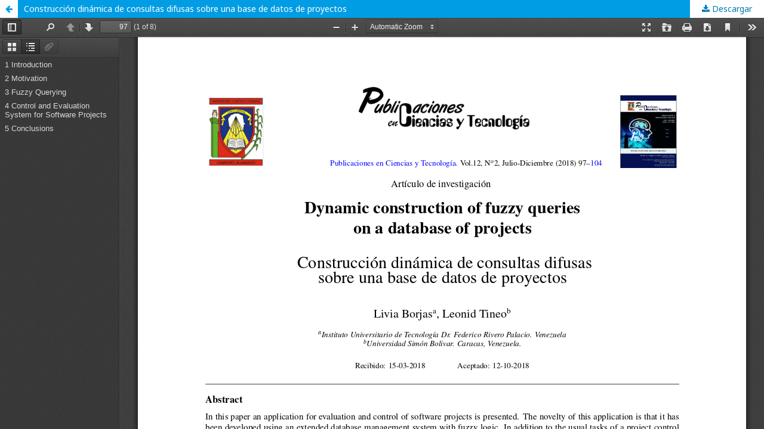

--- FILE ---
content_type: text/html; charset=utf-8
request_url: https://revistas.uclave.org/index.php/pcyt/article/view/1066/1052
body_size: 1566
content:
<!DOCTYPE html>
<html lang="es-ES" xml:lang="es-ES">
<head>
	<meta http-equiv="Content-Type" content="text/html; charset=utf-8" />
	<meta name="viewport" content="width=device-width, initial-scale=1.0">
	<title>Vista de Construcción dinámica de consultas difusas sobre una base de datos de proyectos</title>

	
<meta name="generator" content="Open Journal Systems 3.2.0.1">
<meta name="DC.Title" content="Publicaciones en Ciencias y Tecnologia">
<meta name="DC.Creator" content="Universidad Centroccidental Lisandro Alvarado">
<meta name="DC.Subject" content="Revista cientifica">
<meta name="DC.Subject" content="Venezuela">
<meta name="DC.Subject" content="UCLA">
<meta name="DC.Subject" content="ISSN 2477-9660">
<meta name="DC.Subject" content="ISSN 1856-8890">
<meta name="DC.Subject" content="matemática">
<meta name="DC.Subject" content="fisica">
<meta name="DC.Subject" content="quimica">
<meta name="DC.Subject" content="ingeniería">
<meta name="DC.Subject" content="tecnologia">
<meta name="DC.Subject" content="computación">
<meta name="DC.Subject" content="ciencias de la tierra">
<meta name="DC.Subject" content="ciencias exactas">
<meta name="DC.Description" content="Publicaciones en Ciencias y Tecnologia es una revista científica venezolana de acceso abierto y gratuito, arbitrada e indizada, de publicación semestral. Publica trabajos originales e inéditos escritos en español o en inglés en las áreas de ciencias exactas, ciencias de la tierra e ingeniería. Correo: revistapcyt@ucla.edu.ve.  ISSN: 1856-8890,  e-ISSN: 2477-9660">
<meta name="DC.Publisher" content="Universidad Centroccidental Lisandro Alvarado">
<meta name="DC.Format" content="PDF">
<meta name="DC.Date" content="2007">
<meta name="DC.Language" content="Español">
<meta name="DC.Language" content="Ingles">
<meta name="DC.Coverage" content="Iberoamericano">
<meta name="DC.Rights" content="CC BY-NC-SA">
	<link rel="stylesheet" href="https://revistas.uclave.org/index.php/pcyt/$$$call$$$/page/page/css?name=stylesheet" type="text/css" /><link rel="stylesheet" href="//fonts.googleapis.com/css?family=Noto+Sans:400,400italic,700,700italic" type="text/css" /><link rel="stylesheet" href="https://cdnjs.cloudflare.com/ajax/libs/font-awesome/4.7.0/css/font-awesome.css?v=3.2.0.1" type="text/css" />
	<script src="//ajax.googleapis.com/ajax/libs/jquery/3.3.1/jquery.min.js?v=3.2.0.1" type="text/javascript"></script><script src="//ajax.googleapis.com/ajax/libs/jqueryui/1.12.0/jquery-ui.min.js?v=3.2.0.1" type="text/javascript"></script><script src="https://revistas.uclave.org/lib/pkp/js/lib/jquery/plugins/jquery.tag-it.js?v=3.2.0.1" type="text/javascript"></script><script src="https://revistas.uclave.org/plugins/themes/default/js/lib/popper/popper.js?v=3.2.0.1" type="text/javascript"></script><script src="https://revistas.uclave.org/plugins/themes/default/js/lib/bootstrap/util.js?v=3.2.0.1" type="text/javascript"></script><script src="https://revistas.uclave.org/plugins/themes/default/js/lib/bootstrap/dropdown.js?v=3.2.0.1" type="text/javascript"></script><script src="https://revistas.uclave.org/plugins/themes/default/js/main.js?v=3.2.0.1" type="text/javascript"></script><script type="text/javascript">
(function(i,s,o,g,r,a,m){i['GoogleAnalyticsObject']=r;i[r]=i[r]||function(){
(i[r].q=i[r].q||[]).push(arguments)},i[r].l=1*new Date();a=s.createElement(o),
m=s.getElementsByTagName(o)[0];a.async=1;a.src=g;m.parentNode.insertBefore(a,m)
})(window,document,'script','https://www.google-analytics.com/analytics.js','ga');

ga('create', 'UA-121650640-2', 'auto');
ga('send', 'pageview');
</script>
</head>
<body class="pkp_page_article pkp_op_view">

		<header class="header_view">

		<a href="https://revistas.uclave.org/index.php/pcyt/article/view/1066" class="return">
			<span class="pkp_screen_reader">
									Volver a los detalles del artículo
							</span>
		</a>

		<a href="https://revistas.uclave.org/index.php/pcyt/article/view/1066" class="title">
			Construcción dinámica de consultas difusas sobre una base de datos de proyectos
		</a>

		<a href="https://revistas.uclave.org/index.php/pcyt/article/download/1066/1052/1912" class="download" download>
			<span class="label">
				Descargar
			</span>
			<span class="pkp_screen_reader">
				Descargar PDF
			</span>
		</a>

	</header>

	<div id="pdfCanvasContainer" class="galley_view">
				<iframe src="https://revistas.uclave.org/plugins/generic/pdfJsViewer/pdf.js/web/viewer.html?file=https%3A%2F%2Frevistas.uclave.org%2Findex.php%2Fpcyt%2Farticle%2Fdownload%2F1066%2F1052%2F1912" width="100%" height="100%" style="min-height: 500px;" allowfullscreen webkitallowfullscreen></iframe>
	</div>
	
</body>
</html>
